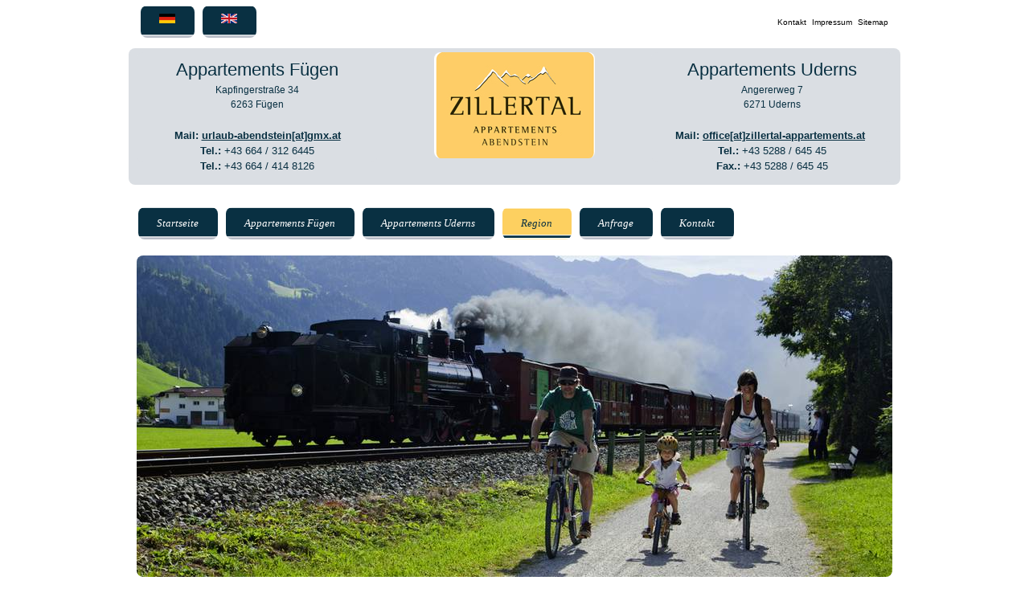

--- FILE ---
content_type: text/html; charset=utf-8
request_url: http://www.zillertal-appartements.at/cms/region/?L=996
body_size: 6699
content:
<?xml version="1.0" encoding="utf-8"?>
<!DOCTYPE html
     PUBLIC "-//W3C//DTD XHTML 1.0 Transitional//EN"
     "http://www.w3.org/TR/xhtml1/DTD/xhtml1-transitional.dtd">
<html xml:lang="de" lang="de" xmlns="http://www.w3.org/1999/xhtml">
<head>

<meta http-equiv="Content-Type" content="text/html; charset=utf-8" />
<!-- 
	This website is powered by TYPO3 - inspiring people to share!
	TYPO3 is a free open source Content Management Framework initially created by Kasper Skaarhoj and licensed under GNU/GPL.
	TYPO3 is copyright 1998-2013 of Kasper Skaarhoj. Extensions are copyright of their respective owners.
	Information and contribution at http://typo3.org/
-->

<base href="http://www.zillertal-appartements.at/cms/" />

<title>Region</title>
<meta name="generator" content="TYPO3 4.5 CMS" />

<link rel="stylesheet" type="text/css" href="typo3conf/ext/sexybookmarks/res/css/style.css?1398510204" media="all" />
<link rel="stylesheet" type="text/css" href="typo3temp/stylesheet_fad97d0aa7.css?1398497798" media="all" />



<script src="typo3conf/ext/sexybookmarks/res/jquery/js/jquery-1.8.2.min.js?1398510204" type="text/javascript"></script>
<script src="typo3conf/ext/sexybookmarks/res/jquery/js/sexybookmarks.js?1398510204" type="text/javascript"></script>
<script src="typo3conf/ext/sexybookmarks/res/jquery/js/jquery.easing-1.3.js?1398510204" type="text/javascript"></script>
<script src="http://web4.deskline.net/accoziller/de/qfind/script/ZIL/b8874557-3f8c-46e0-a830-13f0290e5190/zillappfuegen?pageType=4&amp;containerId=qfindformId1&amp;lkCS=zillapp" type="text/javascript"></script>
<script src="http://web4.deskline.net/accoziller/de/qfind/script/ZIL/fd74290f-9fe2-4021-80d4-6b7f75054a4d/zillapptuderns?pageType=4&amp;containerId=qfindformId2&amp;lkCS=zillapp" type="text/javascript"></script>
<script src="typo3temp/javascript_0b12553063.js?1398496945" type="text/javascript"></script>
<script type="text/javascript">
/*<![CDATA[*/
<!-- 
/*bfb3bed05ecfab40654498f274de6deb*/
jQuery(document).ready(function() {
	var sexyBaseHeight = jQuery('#sexybookmarks_c10.sexybookmarks').height();
	var sexyFullHeight = jQuery('#sexybookmarks_c10.sexybookmarks ul.socials').height();
	if (sexyFullHeight>sexyBaseHeight) {
		jQuery('#sexybookmarks_c10.sexybookmarks-expand').hover(
			function() {
				jQuery(this).stop().animate({
					height: sexyFullHeight+'px'
				}, {duration:500,queue:false});
			},
			function() {
				jQuery(this).stop().animate({
					height: sexyBaseHeight+'px'
				}, {duration:500,queue:false});
			}
		);
	}
});

// -->
/*]]>*/
</script>

<meta charset="utf-8" />
	<link rel="stylesheet" href="fileadmin/abendstein/css/reset.css" />
	<link rel="stylesheet" href="fileadmin/abendstein/css/text.css" />
	<link rel="stylesheet" href="fileadmin/abendstein/css/960.css" />
	<link rel="stylesheet" href="fileadmin/abendstein/css/style.css" />
	<meta name="title" content="Zillertal Appartements" />
	<meta name="author" content="NETgemacht" />
	<meta name="publisher" content="NETgemacht" />
	<meta name="copyright" content="Zillertal Appartements" />
	<meta name="description" content="Zillertal Appartements in Fügen und Uderns im Zillertal" />
	<meta name="abstract" content="Zillertal Appartements in Fügen und Uderns im Zillertal" />
	<meta http-equiv="content-language" content="de" />
	<meta http-equiv="content-type" content="text/html; charset=UTF-8" />
	<meta name="robots" content="index" />
	<meta name="revisit-after" content="30 days" />
	<meta name="revisit" content="after 30 days" />
	<meta name="DC.Language" content="de" />
	<meta name="keywords" lang="de" content="urlaub, zillertal, fügen, abendstein, appartements, skifahren, wandern, klettern, schwimmen, aktivurlaub, golfurlaub, tirol, österreich" />
	<script type="text/javascript">
  (function(i,s,o,g,r,a,m){i['GoogleAnalyticsObject']=r;i[r]=i[r]||function(){
  (i[r].q=i[r].q||[]).push(arguments)},i[r].l=1*new Date();a=s.createElement(o),
  m=s.getElementsByTagName(o)[0];a.async=1;a.src=g;m.parentNode.insertBefore(a,m)
  })(window,document,'script','//www.google-analytics.com/analytics.js','ga');

  ga('create', 'UA-50464987-1', 'zillertal-appartements.at');
  ga('send', 'pageview');

</script>
<script type="text/javascript" src="typo3temp/pmkshadowbox/base-de-DE-flv-html-iframe-img-qt-swf-wmp-sizzle/shadowbox.js"></script><link type="text/css" media="all" rel="stylesheet" href="typo3temp/pmkshadowbox/base-de-DE-flv-html-iframe-img-qt-swf-wmp-sizzle/shadowbox.css" /><script type="text/javascript">
		/* <![CDATA[ */			function shadowBoxInit() {
				Shadowbox.init({
					animate: 1,
					animateFade: 1,
					animSequence: 'sync',
					autoplayMovies: 1,
					continuous: 0,
					counterLimit: 10,
					counterType: 'default',
					displayCounter: 1,
					displayNav: 1,
					enableKeys: 1,
					fadeDuration: 0.35,
					flashParams: {bgcolor:"#000000",allowfullscreen:"true"},
					flashVars: {},
					flashVersion: '9.0.0',
					handleOversize: 'resize',
					handleUnsupported: 'link',
					initialHeight: 160,
					initialWidth: 320,
					modal: 0,
					onChange: function() {},
					onClose: function() {},
					onFinish: function() {},
					onOpen: function() {},
					overlayColor: '#000000',
					overlayOpacity: 0.5,
					resizeDuration: 0.35,
					showOverlay: 1,
					showMovieControls: 1,
					skipSetup: 0,
					slideshowDelay: 0,
					viewportPadding: 20,
					preserveAspectWhileResizing: 0
				});
			}Shadowbox.path = 'typo3temp/pmkshadowbox/base-de-DE-flv-html-iframe-img-qt-swf-wmp-sizzle/';shadowBoxInit();;/* ]]> */
		</script>
<script src="typo3conf/ext/jf_headerslide/res1/js/mootools-1.3.2.js" type="text/javascript"></script>
<script src="typo3conf/ext/jf_headerslide/res1/js/slideshow-1.3.2.js" type="text/javascript"></script>

<link rel="stylesheet" href="typo3conf/ext/jf_headerslide/res1/css/slideshow.css" type="text/css" />


<style type="text/css">

#jf_headerslide_slideshow_1 .slideshow-images {width: 940px; height: 400px;}
</style>


<script type="text/javascript">
//<![CDATA[
window.addEvent('domready', function() {
	var data = {'d73db79ae5.jpg': {caption:'', href:''}, 'cd301b98c8.jpg': {caption:'', href:''}, '2bd2278693.jpg': {caption:'', href:''}, 'a600bedb1d.jpg': {caption:'', href:''}, '6df9e24bd8.jpg': {caption:'', href:''}, '8f0ba745f0.jpg': {caption:'', href:''}, '648c9141ed.jpg': {caption:'', href:''}};
	myShow_jf_headerslide_slideshow_1 = new Slideshow('jf_headerslide_slideshow_1', data, {
		hu: 'typo3temp/pics/',
		captions: false,
		controller: false,
		
		loader: false,
		resize: false,
		center: false,
		type: 'fade',
		duration: 2000,
		delay: 6000,
		pan: 20,
		zoom: 10,
		color: ['#cc0000','#ff00ff'],
		transition: 'back:in:out',
		random: false,
		paused: false,
		width: '940',
		height: '400',
		thumbnails: false,
		fast: false
	});
});
//]]>
</script>
</head>
<body>

<div class="container_12">

<div class="grid_12">
    <div id="languagemenu"><ul class="dropdown"><li class="menu"><a href="region/?L=0" onfocus="blurLink(this);"  ><img src="typo3/gfx/flags/de.gif" alt="Deutsch" /></a></li><li class="menu"><a href="the-ziller-valley/?L=1" onfocus="blurLink(this);"  ><img src="typo3/gfx/flags/gb.gif" alt="English" /></a></li></ul></div>


<div id="topmenu"><ul class="topnavigation"><li class="topnavi"><a href="topnavi/sitemap/?L=790" onfocus="blurLink(this);"  >Sitemap</a></li><li class="topnavi"><a href="topnavi/impressum/?L=790" onfocus="blurLink(this);"  >Impressum</a></li><li class="topnavi"><a href="kontakt/?L=790" onfocus="blurLink(this);"  >Kontakt</a></li></ul></div>
</div>
</div>


<div class="container_12">
<div id="topwrap">
<div class="grid_4">
<div id="adresse_fuegen">
	<!--  CONTENT ELEMENT, uid:51/text [begin] -->
		<div id="c51" class="csc-default" >
		<!--  Text: [begin] -->
			<h3>Appartements Fügen<br /><span style="font-weight: normal; "><span style="font-size: 12px; ">Kapfingerstraße 34<br /></span><span style="font-size: 12px; ">6263 Fügen</span></span></h3>
<p class="bodytext"><b>Mail: <a href="javascript:linkTo_UnCryptMailto('nbjmup+vsmbvc.bcfoetufjoAhny/bu');" >urlaub-abendstein[at]gmx.at</a> </b><br /><b>Tel.:</b> +43 664 /&nbsp;312 6445<br /><b>Tel.:</b> +43 664 / 414 8126</p>
		<!--  Text: [end] -->
			</div>
	<!--  CONTENT ELEMENT, uid:51/text [end] -->
		</div>
  </div>

  <div class="grid_4">
<div id="logo">
	<!--  CONTENT ELEMENT, uid:3/image [begin] -->
		<div id="c3" class="csc-default" >
		<!--  Image block: [begin] -->
			<div class="csc-textpic csc-textpic-center csc-textpic-above"><div class="csc-textpic-imagewrap csc-textpic-single-image" style="width:200px;"><a href="/?L=790" ><img src="uploads/pics/logo.jpg" width="200" height="132" border="0" alt="" /></a></div></div><div class="csc-textpic-clear"><!-- --></div>
		<!--  Image block: [end] -->
			</div>
	<!--  CONTENT ELEMENT, uid:3/image [end] -->
		</div>
   </div> 
    
    <div class="grid_4">
<div id="adresse_uderns">
	<!--  CONTENT ELEMENT, uid:52/text [begin] -->
		<div id="c52" class="csc-default" >
		<!--  Text: [begin] -->
			<h3>Appartements Uderns<br /><span style="font-weight: normal;"><span style="font-size: 12px;">Angererweg 7<br /></span><span style="font-size: 12px;">6271 Uderns</span></span></h3>
<p class="bodytext"><b>Mail: </b><a href="mailto:office@zillertal-appartements.at">o</a><a href="javascript:linkTo_UnCryptMailto('nbjmup+ggjdfAajmmfsubm.bqqbsufnfout/bu');" >ffice[at]zillertal-appartements.at</a>&nbsp;<br /><b>Tel.:&nbsp;</b>+43 5288 / 645 45<br /><b>Fax.:</b> +43 5288 / 645 45</p>
		<!--  Text: [end] -->
			</div>
	<!--  CONTENT ELEMENT, uid:52/text [end] -->
		</div>
  </div>
  
</div>
  </div>






<div class="container_12">

<div class="grid_12">
<div id="navigation"><ul class="dropdown"><li class="menu"><a href="startseite/?L=790" onfocus="blurLink(this);"  >Startseite</a></li><li class="menu"><a href="appartements-fuegen/?L=790" onfocus="blurLink(this);"  >Appartements Fügen</a><ul class="subnavi"><li class="subnavi"><a href="appartements-fuegen/appartement-1/?L=790" onfocus="blurLink(this);"  >Appartement 1</a></li><li class="subnavi"><a href="appartements-fuegen/appartement-2/?L=790" onfocus="blurLink(this);"  >Appartement 2</a></li><li class="subnavi"><a href="appartements-fuegen/studio-1/?L=790" onfocus="blurLink(this);"  >Studio</a></li><li class="subnavi"><a href="appartements-fuegen/studio-2/?L=790" onfocus="blurLink(this);"  >Studio 2</a></li><li class="subnavi"><a href="appartements-fuegen/wellness/?L=790" onfocus="blurLink(this);"  >Wellness</a></li></ul></li><li class="menu"><a href="appartements-uderns/?L=790" onfocus="blurLink(this);"  >Appartements Uderns</a><ul class="subnavi"><li class="subnavi"><a href="appartements-uderns/appartement-1/?L=790" onfocus="blurLink(this);"  >Appartement 1</a></li><li class="subnavi"><a href="appartements-uderns/appartement-2/?L=790" onfocus="blurLink(this);"  >Appartement 2</a></li></ul></li><li class="menu"><a href="region/?L=790" onfocus="blurLink(this);"  class="active">Region</a><ul class="subnavi"><li class="subnavi"><a href="region/sommer/?L=790" onfocus="blurLink(this);"  >Sommer</a></li><li class="subnavi"><a href="region/winter/?L=790" onfocus="blurLink(this);"  >Winter</a></li></ul></li><li class="menu"><a href="anfragepreise/?L=790" onfocus="blurLink(this);"  >Anfrage</a></li><li class="menu"><a href="kontakt/?L=790" onfocus="blurLink(this);"  >Kontakt</a></li></ul></div>

</div>
</div>


<div class="container_12">

<div class="grid_12">


<div id="header">
	<!--  CONTENT ELEMENT, uid:1/list [begin] -->
		<div id="c1" class="csc-default" >
		<!--  Plugin inserted: [begin] -->
			
<div id="jf_headerslide_slideshow_1" class="slideshow" style="width:940px; height:400px;">
<script type="text/javascript">
//<![CDATA[

document.writeln('<img src="clear.gif" width="940" height="400" alt="" />');

//]]>
</script>
<noscript>
<p>

<img src="typo3temp/pics/d73db79ae5.jpg" width="940" height="400" alt="" />

</p>
</noscript>
</div>
		<!--  Plugin inserted: [end] -->
			</div>
	<!--  CONTENT ELEMENT, uid:1/list [end] -->
		</div>

</div>
</div>
<div class="container_12">

<div class="grid_9">
<div id="maincontent"><!--TYPO3SEARCH_begin-->
	<!--  CONTENT ELEMENT, uid:14/textpic [begin] -->
		<div id="c14" class="csc-default" >
		<!--  Header: [begin] -->
			<div class="csc-header csc-header-n1"><h1 class="csc-firstHeader">Region</h1></div>
		<!--  Header: [end] -->
			
		<!--  Image block: [begin] -->
			<div class="csc-textpic-text">
		<!--  Text: [begin] -->
			<p class="bodytext"> Das Zillertal ist für seine Vielseitigkeit bekannt. Weit über die Landesgrenzen hinaus kennt nennt man es als&nbsp;<b>„Das aktivste Tal der Welt</b>“. Sportaktivitäten im Sommer wie im Winter stehen bei uns an der Tagesordnung. <br /><br /> Zu Recht gilt das Zillertal aber auch als <b>Region der Musik</b>, in keinem anderen Tal - so heißt es - leben&nbsp;und&nbsp;musizieren so viele Volksmusikanten. Authentischer Brauchtum und gelebte Tradition sind bis heute in den Herzen der Zillertaler verwurzelt. <br /><br /> Von der Almhütte am Berg bis hin zum Gourmet-Tempel im Tal hat die <b>Kulinarik</b> im Zillertal eine besondere Kultur. Die Zillertaler Kost spielt mit ihren urtypischen Rezepten meistens die Hauptrolle. <br /><br /> Sie sehen wie vielseitig die Region Zillertal sein kann. </p>
<p class="bodytext"><b>Wir garantieren Ihnen, dass bei uns nie Langeweile aufkommt.</b></p>
<p class="bodytext">&nbsp;</p><table summary="" class="contenttable"><tbody><tr><td><p class="bodytext"><a href="region/sommer/?L=790" title="Opens internal link in current window" class="internal-link" >Sommer</a></p></td><td><p class="bodytext"><a href="region/winter/?L=790" title="Opens internal link in current window" class="internal-link" >Winter</a>&nbsp;</p></td></tr></tbody></table>
		<!--  Text: [end] -->
			</div>
		<!--  Image block: [end] -->
			</div>
	<!--  CONTENT ELEMENT, uid:14/textpic [end] -->
		
	<!--  CONTENT ELEMENT, uid:61/textpic [begin] -->
		<div id="c61" class="csc-default" >
		<!--  Header: [begin] -->
			<div class="csc-header csc-header-n2"><h1>Zillertaler Activcard</h1></div>
		<!--  Header: [end] -->
			
		<!--  Image block: [begin] -->
			<div class="csc-textpic csc-textpic-intext-left csc-textpic-equalheight"><div class="csc-textpic-imagewrap csc-textpic-single-image"><a href="uploads/pics/aktivcard.jpg" rel="shadowbox[sb61]"><img src="typo3temp/pics/cb1e1e950b.jpg" width="150" height="150" border="0" alt="" /></a></div><div class="csc-textpic-text">
		<!--  Text: [begin] -->
			<p class="bodytext">Zwischen <b>30. 5. 2015</b>&nbsp;und <b>13. 10. 2015</b> ist die Zillertaler Activcard der ideale&nbsp;Reisepartner, für alle die das Zillertal von vorne bis hinten genießen möchten, profitieren von den vielen <b>Vorteilen</b> und <b>Ermäßigungen</b>.</p>
<p class="bodytext">&nbsp;<b>Nähere Infos unter:</b></p><table summary="" class="contenttable"><tbody><tr><td><p class="bodytext"><a href="http://www.zillertal.at/de/sommer/bergsommer/zillertal-activcard/" title="Opens external link in new window" target="_blank" class="external-link-new-window" >Activcard</a></p></td></tr></tbody></table><p class="bodytext">&nbsp;</p>
<p class="bodytext">&nbsp;</p>
<p class="bodytext">&nbsp;</p>
		<!--  Text: [end] -->
			</div></div><div class="csc-textpic-clear"><!-- --></div>
		<!--  Image block: [end] -->
			</div>
	<!--  CONTENT ELEMENT, uid:61/textpic [end] -->
		<!--TYPO3SEARCH_end--></div>
</div>

<div class="grid_3">

<div id="lastminute">
	<!--  CONTENT ELEMENT, uid:123/text [begin] -->
		<div id="c123" class="csc-default" >
		<!--  Header: [begin] -->
			<div class="csc-header csc-header-n1"><h2 class="csc-firstHeader">Last Minute / Special</h2></div>
		<!--  Header: [end] -->
			
		<!--  Text: [begin] -->
			<h3 class="align-justify csc-frame-frame2">&nbsp;</h3>
<p class="align-justify csc-frame-frame2">&nbsp;</p>
<p class="bodytext">&nbsp;</p>
<p class="bodytext"><b></b></p>
<p class="bodytext"><b></b></p>
<p class="bodytext"><b></b></p>
<p class="bodytext"><b></b></p>
<p class="bodytext"><b></b></p>
<p class="bodytext">&nbsp;</p>
<p class="bodytext"><b></b></p>
<p class="bodytext"><b></b></p>
<p class="bodytext"><a href="anfragepreise/?L=790" title="Opens internal link in current window" class="internal-link" >&gt;&gt; jetzt&nbsp;anfragen</a></p>
		<!--  Text: [end] -->
			</div>
	<!--  CONTENT ELEMENT, uid:123/text [end] -->
		</div>
<div class="anfrage">
	<!--  CONTENT ELEMENT, uid:43/html [begin] -->
		<div id="c43" class="csc-default" >
		<!--  Raw HTML content: [begin] -->
			<!DOCTYPE html>
<html>
<head>
	<title>HTML Button Generator</title>
	<style>
		button {
			color: #ffffff;
			background-color: #fdd060;
			font-size: 19px;
			border: 1px solid #ffffff;
			padding: 15px;
			cursor: pointer
		}
		button:hover {
			color: #093042;
			background-color: #fdd060;
		}
	</style>
</head>
<body>
	<a href="                https://direct.bookingandmore.com/accommodation/3b96f1a8-09d3-416d-b13b-901f2e780988?lang=de&serviceIds=76b99a20-7e5b-4934-b82d-f9540b328b5d,96c3a07c-4d54-4f26-a6df-d7b730369fbb,6c109a08-deed-4ba1-a494-413479314ed6,af68fc57-7a7a-4305-ac23-ce6b15ec0f44
"><button type="button" name="myButton"><h3>Appartement Fügen</h3>Jetzt buchen</button></a>
</body>
</html>

<br></br>

<!DOCTYPE html>
<html>
<head>
	<title>HTML Button Generator</title>
	<style>
		button {
			color: #ffffff;
			background-color: #fdd060;
			font-size: 19px;
			border: 1px solid #ffffff;
			padding: 15px 50px;
			cursor: pointer
		}
		button:hover {
			color: #093042;
			background-color: #fdd060;
		}
	</style>
</head>
<body>
	<a href="https://direct.bookingandmore.com/accommodation/376a17eb-9b21-499a-8dae-9f1e5ac84a1c?lang=de
"><button type="button" name="myButton"><h3>Appartement Uderns</h3>Jetzt buchen</button></a>
</body>
</html>

        





		<!--  Raw HTML content: [end] -->
			</div>
	<!--  CONTENT ELEMENT, uid:43/html [end] -->
		</div>
  <div class="anfrage"></div>



</div>
</div>
<div class="container_12">

<div id="footer">


<div class="grid_3">
 <div id="quicklinks">
	<!--  CONTENT ELEMENT, uid:7/text [begin] -->
		<div id="c7" class="csc-default" >
		<!--  Text: [begin] -->
			<ul><li>Quicklinks</li></ul><p class="bodytext"><a href="/?L=790" title="Opens internal link in current window" class="internal-link" >Startseite</a><br /><a href="anfragepreise/?L=790" title="Opens internal link in current window" class="internal-link" >Preise<br /></a><a href="anfragepreise/?L=790" title="Opens internal link in current window" class="internal-link" >Buchung</a><br /><a href="kontakt/?L=790" title="Opens internal link in current window" class="internal-link" >Anfahrt</a><br /><a href="impressum/?L=790" title="Opens internal link in current window" class="internal-link" >Impressum</a></p>
		<!--  Text: [end] -->
			</div>
	<!--  CONTENT ELEMENT, uid:7/text [end] -->
		
	<!--  CONTENT ELEMENT, uid:63/html [begin] -->
		<div id="c63" class="csc-default" >
		<!--  Raw HTML content: [begin] -->
			<a href="http://www.ferienhausmiete.de/ferienhaus_details.php?obj_nr=45610">Zillertal Appartements in Fügen</a> und <br></br><a href="http://www.ferienhausmiete.de/ferienhaus_suche1000.php?subregion=427&city=Fuegen">Ferienhäuser in Fuegen</a> von Privat bei <a href="http://www.ferienhausmiete.de">Ferienhausmiete.de</a>
		<!--  Raw HTML content: [end] -->
			</div>
	<!--  CONTENT ELEMENT, uid:63/html [end] -->
		</div>


</div>
<div class="grid_3">
 <div id="appartements">
	<!--  CONTENT ELEMENT, uid:8/text [begin] -->
		<div id="c8" class="csc-default" >
		<!--  Text: [begin] -->
			<ul><li>Kontakt</li></ul><p class="bodytext">Haus Fügen<br />Kapfingerstraße&nbsp;34, 6263 Fügen<br />Tirol, Austria<br /><br /><b>Telefon:</b> +43 664 / 312 6445&nbsp;<br /><b style="font-size: 12px; ">Telefon:</b><span style="font-size: 12px; ">&nbsp;</span><span style="font-size: 11.9999990463257px; ">+43 664 / 414 8126<br /></span><b style="font-size: 12px; ">E-Mail: </b><span style="font-size: 12px; "><a href="javascript:linkTo_UnCryptMailto('nbjmup+vsmbvc.bcfoetufjoAhny/bu');" >urlaub-abendstein[at]gmx.at</a> <br /></span></p>
<p class="bodytext">&nbsp;</p>
<p class="bodytext">&nbsp;</p>
		<!--  Text: [end] -->
			</div>
	<!--  CONTENT ELEMENT, uid:8/text [end] -->
		</div>


</div><div class="grid_3">
 <div id="kontakt">
	<!--  CONTENT ELEMENT, uid:9/text [begin] -->
		<div id="c9" class="csc-default" >
		<!--  Text: [begin] -->
			<ul><li>Kontakt</li></ul><p class="bodytext">Haus Uderns<br />Angererweg 7, 6271 Uderns<br />Tirol, Austria<br /><br /><b>Telefon:</b> +43 (0) 5288 / 6 45 45<br /><b>Fax:</b>&nbsp;+43 (0) 5288 / 6 45 45<br /><b>E-Mail:</b> <a href="javascript:linkTo_UnCryptMailto('nbjmup+pggjdfAajmmfsubm.bqqbsufnfout/bu');" >office[at]zillertal-appartements.at</a><br /><br /></p>
		<!--  Text: [end] -->
			</div>
	<!--  CONTENT ELEMENT, uid:9/text [end] -->
		</div>


</div><div class="grid_2">
 <div id="socialmedia">
	<!--  CONTENT ELEMENT, uid:44/text [begin] -->
		<div id="c44" class="csc-default" >
		<!--  Text: [begin] -->
			<ul><li>Folgen Sie uns</li></ul>
		<!--  Text: [end] -->
			</div>
	<!--  CONTENT ELEMENT, uid:44/text [end] -->
		
	<!--  CONTENT ELEMENT, uid:10/list [begin] -->
		<div id="c10" class="csc-default" >
		<!--  Plugin inserted: [begin] -->
			


	<!--

		BEGIN: Content of extension "sexybookmarks", plugin "tx_sexybookmarks_pi1"

	-->
	<div class="tx-sexybookmarks-pi1">
		<div id="sexybookmarks_c10" class="sexybookmarks"><ul class="socials"><li class="sexy-facebook"><a href="http://www.facebook.com/share.php?v=4&amp;src=bm&amp;u=http%3A%2F%2Fwww.zillertal-appartements.at%2Fcms%2Fregion%2F%3FL%3D790&amp;t=Region" class="external" title="Facebook">Share this on Facebook</a></li><li class="sexy-googleplus"><a href="https://plus.google.com/share?hl=en&amp;url=http%3A%2F%2Fwww.zillertal-appartements.at%2Fcms%2Fregion%2F%3FL%3D790&amp;title=Region" class="external" title="Google+">Share this on Google+</a></li><li class="sexy-twitter"><a href="http://twitter.com/share?url=http%3A%2F%2Fwww.zillertal-appartements.at%2Fcms%2Fregion%2F%3FL%3D790&amp;via=region" class="external" title="Twitter">Tweet This!</a></li></ul><div style="clear:both;"></div></div>
	</div>
	
	<!-- END: Content of extension "sexybookmarks", plugin "tx_sexybookmarks_pi1" -->

	
		<!--  Plugin inserted: [end] -->
			</div>
	<!--  CONTENT ELEMENT, uid:10/list [end] -->
		
	<!--  CONTENT ELEMENT, uid:127/html [begin] -->
		<div id="c127" class="csc-default" >
		<!--  Raw HTML content: [begin] -->
			Unsere Zillertal-Appartements <a 
href="http://www.ferienwohnungen-ferienhaeuser-weltweit.de/auswobj_d.aspx?Unterregion=Zillertal">mieten 
bei www.ferienwohnungen-ferienhaeuser-weltweit.de</a>.
<p></p>
Familienfreundliches Ferienhaus für Ihre Wander- oder Skiferien in 
Österreich aus Privatvermietung: <a 
href="http://www.holiday-home.com/ferienhaus-ferienwohnung/oesterreich.htm">www.holiday-home.com/ferienhaus-ferienwohnung/oesterreich.htm</a>
		<!--  Raw HTML content: [end] -->
			</div>
	<!--  CONTENT ELEMENT, uid:127/html [end] -->
		</div>


</div>
</div>
</div>




</body>
</html>

--- FILE ---
content_type: text/css
request_url: http://www.zillertal-appartements.at/cms/typo3conf/ext/sexybookmarks/res/css/style.css?1398510204
body_size: 2311
content:
div.sexybookmarks { margin: 20px 0 0 0; clear: both !important; }
div.sexybookmarks-expand { height: 32px; overflow: hidden; }

div.sexybookmarks-bg-sexy { padding: 28px 0 0 10px !important; background: transparent url('../images/share-sexy.png') no-repeat !important; }
div.sexybookmarks-bg-caring { padding: 26px 0 0 10px !important; background: transparent url('../images/share-caring-hearts.png') no-repeat !important; }
div.sexybookmarks-bg-caring-old { padding: 26px 0 0 10px !important; background: transparent url('../images/share-caring.png') no-repeat !important; }
div.sexybookmarks-bg-love { padding: 26px 0 0 10px !important; background: transparent url('../images/share-love-hearts.png') no-repeat !important; }
div.sexybookmarks-bg-wealth { margin-left: 15px !important; padding: 35px 0 0 20px !important; background: transparent url('../images/share-wealth.png') no-repeat !important; }
div.sexybookmarks-bg-enjoy { padding: 26px 0 0 10px !important; background: transparent url('../images/share-enjoy.png') no-repeat !important; }
div.sexybookmarks-bg-german { padding: 35px 0 0 20px !important; background: transparent url('../images/share-german.png') no-repeat !important; }
div.sexybookmarks-bg-knowledge { padding: 35px 0 0 10px !important; background: transparent url('../images/share-knowledge.png') no-repeat !important; }

div.sexybookmarks ul.socials {
	width: 100% !important;
	margin: 0 !important;
	padding: 0 !important;
	float: left !important;
	background: transparent none !important;
	border: 0 none !important;
	outline: 0 none !important;
}
div.sexybookmarks ul.socials li {
	background-image: url('../images/sexy-sprite.png') !important;
	background-repeat: no-repeat !important;
	display: inline !important;
	float: left !important;
	list-style-type: none !important;
	padding: 0 !important;
	height: 29px !important;
	width: 60px !important;
	cursor: pointer !important;
	margin: 3px 0 0 !important;
	background-color: transparent !important;
	border: 0 none !important;
	outline: 0 none !important;
	clear: none !important;
}
div.sexybookmarks ul.socials li:before,
div.sexybookmarks ul.socials li:after,
div.sexybookmarks ul.socials li a:before,
div.sexybookmarks ul.socials li a:after { 
	content:'' !important;
}
div.sexybookmarks ul.socials a,
div.sexybookmarks ul.socials a:hover {
	display: block !important;
	width: 60px !important;
	height: 29px !important;
	text-indent: -9999px !important;
	background-color: transparent !important;
	text-decoration: none !important;
	border: 0 none !important;
	margin: 0 !important;
	padding: 0 !important;
	outline: 0 none !important;
}
div.sexybookmarks div.shr-getshr {
	line-height: 15px !important;
	padding-top: 2px !important;
	padding-left: 8px !important;
	float: left !important;
}
div.sexybookmarks div.shr-getshr a {
	width: auto !important;
	font-size: 10px !important;
	text-indent: 0px !important;
	text-decoration: none !important;
}
div.sexybookmarks ul.socials a:hover,
div.sexybookmarks ul.socials li:hover {
	background-color: transparent !important;
	border: 0 none !important;
	outline: 0 none !important;
}

li.sexy-newsvine { background-position:left bottom !important; }
li.sexy-newsvine:hover { background-position:left top !important; }
li.sexy-linkedin { background-position:-70px bottom !important; }
li.sexy-linkedin:hover { background-position:-70px top !important; }
li.sexy-google { background-position: -140px bottom !important; }
li.sexy-google:hover { background-position: -140px top !important; }
li.sexy-googlereader { background-position:-210px bottom !important; }
li.sexy-googlereader:hover { background-position:-210px top !important; }
li.sexy-scriptstyle { background-position:-280px bottom !important; }
li.sexy-scriptstyle:hover { background-position:-280px top !important; }
li.sexy-mail { background-position:-350px bottom !important; }
li.sexy-mail:hover { background-position:-350px top !important; }
li.sexy-comfeed { background-position:-420px bottom !important; }
li.sexy-comfeed:hover { background-position:-420px top !important; }
li.sexy-twitter { background-position:-490px bottom !important; }
li.sexy-twitter:hover { background-position:-490px top !important; }
li.sexy-technorati { background-position:-560px bottom !important; }
li.sexy-technorati:hover { background-position:-560px top !important; }
li.sexy-stumbleupon { background-position:-630px bottom !important; }
li.sexy-stumbleupon:hover { background-position:-630px top !important; }
li.sexy-reddit { background-position:-700px bottom !important; }
li.sexy-reddit:hover { background-position:-700px top !important; }
li.sexy-myspace { background-position:-770px bottom !important; }
li.sexy-myspace:hover { background-position:-770px top !important; }
li.sexy-mixx { background-position:-840px bottom !important; }
li.sexy-mixx:hover { background-position:-840px top !important; }
li.sexy-diigo { background-position:-910px bottom !important; }
li.sexy-diigo:hover { background-position:-910px top !important; }
li.sexy-digg { background-position:-980px bottom !important; }
li.sexy-digg:hover { background-position:-980px top !important; }
li.sexy-designfloat { background-position:-1050px bottom !important; }
li.sexy-designfloat:hover { background-position:-1050px top !important; }
li.sexy-yahoobuzz { background-position:-1120px bottom !important; }
li.sexy-yahoobuzz:hover { background-position:-1120px top !important; }
li.sexy-delicious { background-position:-1190px bottom !important; }
li.sexy-delicious:hover { background-position:-1190px top !important; }
li.sexy-blinklist { background-position:-1260px bottom !important; }
li.sexy-blinklist:hover { background-position:-1260px top !important; }
li.sexy-facebook { background-position:-1330px bottom !important; }
li.sexy-facebook:hover { background-position:-1330px top !important; }
li.sexy-misterwong { background-position:-1400px bottom !important; }
li.sexy-misterwong:hover { background-position:-1400px top !important; }
li.sexy-izeby { background-position:-1470px bottom !important; }
li.sexy-izeby:hover { background-position:-1470px top !important; }
li.sexy-twittley { background-position:-1540px bottom !important; }
li.sexy-twittley:hover { background-position:-1540px top !important; }
li.sexy-tipd { background-position:-1610px bottom !important; }
li.sexy-tipd:hover { background-position:-1610px top !important; }
li.sexy-pfbuzz { background-position:-1680px bottom !important; }
li.sexy-pfbuzz:hover { background-position:-1680px top !important; }
li.sexy-friendfeed { background-position:-1750px bottom !important; }
li.sexy-friendfeed:hover { background-position:-1750px top !important; }
li.sexy-blogmarks { background-position:-1820px bottom !important; }
li.sexy-blogmarks:hover { background-position:-1820px top !important; }
li.sexy-fwisp { background-position:-1890px bottom !important; }
li.sexy-fwisp:hover { background-position:-1890px top !important; }
li.sexy-yahoomail { background-position: -1960px bottom !important; }
li.sexy-yahoomail:hover { background-position: -1960px top !important; }
li.sexy-bobrdobr { background-position:-2030px bottom !important; }
li.sexy-bobrdobr:hover { background-position:-2030px top !important; }
li.sexy-memoryru { background-position:-2100px bottom !important; }
li.sexy-memoryru:hover { background-position:-2100px top !important; }
li.sexy-100zakladok { background-position:-2170px bottom !important; }
li.sexy-100zakladok:hover { background-position:-2170px top !important; }
li.sexy-yandex { background-position:-2240px bottom !important; }
li.sexy-yandex:hover { background-position:-2240px top !important; }
li.sexy-moemesto { background-position:-2310px bottom !important; }
li.sexy-moemesto:hover { background-position:-2310px top !important; }
li.sexy-marrows { background-position:-2380px bottom !important; }
li.sexy-marrows:hover { background-position:-2380px top !important; }
li.sexy-identica { background-position:-2450px bottom !important; }
li.sexy-identica:hover { background-position:-2450px top !important; }
li.sexy-hackernews { background-position:-2520px bottom !important; }
li.sexy-hackernews:hover { background-position:-2520px top !important; }
li.sexy-ning { background-position:-2590px bottom !important; }
li.sexy-ning:hover { background-position:-2590px top !important; }
li.sexy-designbump { background-position:-2660px bottom !important; }
li.sexy-designbump:hover { background-position:-2660px top !important; }
li.sexy-printfriendly { background-position:-2730px bottom !important; }
li.sexy-printfriendly:hover { background-position:-2730px top !important; }
li.sexy-fleck{ background-position:-2800px bottom !important; }
li.sexy-fleck:hover{ background-position:-2800px top !important; }
li.sexy-netvibes{ background-position:-2870px bottom !important; }
li.sexy-netvibes:hover{ background-position:-2870px top !important; }
li.sexy-netvouz{ background-position:-2940px bottom !important; }
li.sexy-netvouz:hover{ background-position:-2940px top !important; }
li.sexy-nujij{ background-position:-3010px bottom !important; }
li.sexy-nujij:hover{ background-position:-3010px top !important; }
li.sexy-globalgrind{ background-position:-3080px bottom !important; }
li.sexy-globalgrind:hover{ background-position:-3080px top !important; }
li.sexy-wikio{ background-position:-3150px bottom !important; }
li.sexy-wikio:hover{ background-position:-3150px top !important; }
li.sexy-xerpi{ background-position:-3220px bottom !important; }
li.sexy-xerpi:hover{ background-position:-3220px top !important; }
li.sexy-sphinn{ background-position:-3290px bottom !important; }
li.sexy-sphinn:hover{ background-position:-3290px top !important; }
li.sexy-hotmail { background-position: -3360px bottom !important; }
li.sexy-hotmail:hover { background-position: -3360px top !important; }
li.sexy-posterous{ background-position:-3430px bottom !important; }
li.sexy-posterous:hover{ background-position:-3430px top !important; }
li.sexy-techmeme{ background-position:-3500px bottom !important; }
li.sexy-techmeme:hover{ background-position:-3500px top !important; }
li.sexy-ekudos{ background-position:-3570px bottom !important; }
li.sexy-ekudos:hover{ background-position:-3570px top !important; }
li.sexy-pingfm{ background-position:-3640px bottom !important; }
li.sexy-pingfm:hover{ background-position:-3640px top !important; }
li.sexy-tomuse{ background-position:-3710px bottom !important; }
li.sexy-tomuse:hover { background-position:-3710px top !important; }
li.sexy-webblend{ background-position:-3780px bottom !important; }
li.sexy-webblend:hover { background-position:-3780px top !important; }
li.sexy-wykop{ background-position:-3850px bottom !important; }
li.sexy-wykop:hover { background-position:-3850px top !important; }
li.sexy-blogengage{ background-position:-3920px bottom !important; }
li.sexy-blogengage:hover { background-position:-3920px top !important; }
li.sexy-hyves { background-position:-3990px bottom !important; }
li.sexy-hyves:hover { background-position:-3990px top !important; }
li.sexy-pusha { background-position:-4060px bottom !important; }
li.sexy-pusha:hover { background-position:-4060px top !important; }
li.sexy-hatena { background-position:-4130px bottom !important; }
li.sexy-hatena:hover { background-position:-4130px top !important; }
li.sexy-mylinkvault { background-position:-4200px bottom !important; }
li.sexy-mylinkvault:hover { background-position:-4200px top !important; }
li.sexy-slashdot { background-position:-4270px bottom !important; }
li.sexy-slashdot:hover { background-position:-4270px top !important; }
li.sexy-squidoo { background-position:-4340px bottom !important; }
li.sexy-squidoo:hover { background-position:-4340px top !important; }
li.sexy-propeller { background-position:-4410px bottom !important; }
li.sexy-propeller:hover { background-position:-4410px top !important; }
li.sexy-faqpal { background-position:-4480px bottom !important; }
li.sexy-faqpal:hover { background-position:-4480px top !important; }
li.sexy-evernote { background-position:-4550px bottom !important; }
li.sexy-evernote:hover { background-position:-4550px top !important; }
li.sexy-meneame { background-position:-4620px bottom !important; }
li.sexy-meneame:hover { background-position:-4620px top !important; }
li.sexy-bitacoras { background-position:-4690px bottom !important; }
li.sexy-bitacoras:hover { background-position:-4690px top !important; }
li.sexy-jumptags { background-position:-4760px bottom !important; }
li.sexy-jumptags:hover { background-position:-4760px top !important; }
li.sexy-bebo { background-position:-4830px bottom !important; }
li.sexy-bebo:hover { background-position:-4830px top !important; }
li.sexy-n4g { background-position:-4900px bottom !important; }
li.sexy-n4g:hover { background-position:-4900px top !important; }
li.sexy-strands { background-position:-4970px bottom !important; }
li.sexy-strands:hover { background-position:-4970px top !important; }
li.sexy-orkut { background-position:-5040px bottom !important; }
li.sexy-orkut:hover { background-position:-5040px top !important; }
li.sexy-tumblr { background-position:-5110px bottom !important; }
li.sexy-tumblr:hover { background-position:-5110px top !important; }
li.sexy-stumpedia { background-position:-5180px bottom !important; }
li.sexy-stumpedia:hover { background-position:-5180px top !important; }
li.sexy-current { background-position:-5250px bottom !important; }
li.sexy-current:hover { background-position:-5250px top !important; }
li.sexy-blogger { background-position:-5320px bottom !important; }
li.sexy-blogger:hover { background-position:-5320px top !important; }
li.sexy-plurk { background-position:-5390px bottom !important; }
li.sexy-plurk:hover { background-position:-5390px top !important; }
li.sexy-virb { background-position: -5460px bottom !important; }
li.sexy-virb:hover { background-position:-5460px top !important; }
li.sexy-dzone { background-position: -5530px bottom !important; }
li.sexy-dzone:hover { background-position: -5530px top !important; }
li.sexy-kaevur { background-position: -5600px bottom !important; }
li.sexy-kaevur:hover { background-position: -5600px top !important; }
li.sexy-box { background-position: -5670px bottom !important; }
li.sexy-box:hover { background-position: -5670px top !important; }
li.sexy-oknotizie { background-position: -5740px bottom !important; }
li.sexy-oknotizie:hover { background-position: -5740px top !important; }
li.sexy-bonzobox { background-position: -5810px bottom !important; }
li.sexy-bonzobox:hover { background-position: -5810px top !important; }
li.sexy-plaxo { background-position: -5880px bottom !important; }
li.sexy-plaxo:hover { background-position: -5880px top !important; }
li.sexy-springpad { background-position: -5950px bottom !important; }
li.sexy-springpad:hover { background-position: -5950px top !important; }
li.sexy-zabox { background-position: -6020px bottom !important; }
li.sexy-zabox:hover { background-position: -6020px top !important; }
li.sexy-viadeo { background-position: -6090px bottom !important; }
li.sexy-viadeo:hover { background-position: -6090px top !important; }
li.sexy-googlebuzz { background-position: -6160px bottom !important; }
li.sexy-googlebuzz:hover { background-position: -6160px top !important; }
li.sexy-gmail { background-position: -6230px bottom !important; }
li.sexy-gmail:hover { background-position: -6230px top !important; }
li.sexy-buzzster { background-position: -6300px bottom !important; }
li.sexy-buzzster:hover { background-position: -6300px top !important; }
li.sexy-pin { background-position:-6720px bottom !important; }
li.sexy-pin:hover { background-position:-6720px top !important; }

li.sexy-favorite { background-position:-6370px bottom !important; }
li.sexy-favorite:hover { background-position:-6370px top !important; }
li.sexy-xing { background-position:-6440px bottom !important; }
li.sexy-xing:hover { background-position:-6440px top !important; }
li.sexy-youtube { background-position:-6510px bottom !important; }
li.sexy-youtube:hover { background-position:-6510px top !important; }
li.sexy-googleplus { background-position:-6580px bottom !important; }
li.sexy-googleplus:hover { background-position:-6580px top !important; }
li.sexy-diaspora { background-position:-6650px bottom !important; }
li.sexy-diaspora:hover { background-position:-6650px top !important; }


--- FILE ---
content_type: text/css
request_url: http://www.zillertal-appartements.at/cms/fileadmin/abendstein/css/text.css
body_size: 841
content:
/*
  960 Grid System ~ Text CSS.
  Learn more ~ http://960.gs/

  Licensed under GPL and MIT.
*/

/* `Basic HTML
----------------------------------------------------------------------------------------------------*/

body {
  font: 13px/1.5 "Helvetica Neue", Arial, "Liberation Sans", FreeSans, sans-serif;
}

pre,
code {
  font-family: "DejaVu Sans Mono", Menlo, Consolas, monospace;
}

hr {
  border: 0 solid #ccc;
  border-top-width: 1px;
  clear: both;
  height: 0;
}

/* `Headings
----------------------------------------------------------------------------------------------------*/

h1 {
  color: #093042;

font-family: georgia serif;
font-weight: 100;
  font-style:italic;
  font-size:25px;

}

h2 {
  font-size: 23px;
}

h3 {
  font-size: 22px;
color: #093042;
font-weight: normal;
}

h4 {
  font-size: 19px;
}

h5 {
  font-size: 17px;
}

h6 {
  font-size: 15px;
}

#headertext h1 {
  color: #093042;

font-family: georgia serif;
font-weight: 100;
  font-style:italic;
  font-size:25px;

}

.box h2 {
color: #093042;
background-image: url(../img/bgboxheadline.jpg);
text-align: center;
margin-bottom: auto;
position: relative;
font-size: 30px;
height: 58px;
/* margin-top: -14px; */
-webkit-border-radius: 0px 0px 8px 8px;
-khtml-border-radius: 0px 0px 8px 8px;
-moz-border-radius: 0px 0px 8px 8px;
border-radius: 0px 0px 8px 8px;
padding-top: 13px;
font-family: georgia serif;
font-weight: 100;
  margin-top:-10px;


}
#lastminute h2 {
color: #093042;
background: #fdd060;
text-align: center;
/* margin-bottom: 10px; */
/* position: relative; */
font-size: 20px;
/* margin-top: -14px; */
-webkit-border-radius: 8px 8px 0px 0px;
-khtml-border-radius: 8px 8px 0px 0px;
-moz-border-radius: 8px 8px 0px 0px;
border-radius: 8px 8px 0px 0px;
padding-top: 6px;
font-family: georgia serif;
font-weight: 100;
width: 220px;
margin-left: -10px;
margin-top: -15px;
height: 35px;
font-style: italic;

}

.anfrage h2 {
color: #093042;
background: #fdd060;
text-align: center;
/* margin-bottom: 10px; */
/* position: relative; */
font-size: 20px;
/* margin-top: -14px; */
-webkit-border-radius: 8px 8px 0px 0px;
-khtml-border-radius: 8px 8px 0px 0px;
-moz-border-radius: 8px 8px 0px 0px;
border-radius: 8px 8px 0px 0px;
padding-top: 6px;
font-family: georgia serif;
font-weight: 100;
width: 220px;
margin-left: -10px;
margin-top: -15px;
height: 35px;
font-style: italic;

}


#lastminute h3 {
color: #093042;
font-weight:bold;
font-size:15px;

}

/* `Spacing
----------------------------------------------------------------------------------------------------*/

ol {
  list-style: decimal;
}

ul {
  list-style: disc;
}

li {
  margin-left: 31px;
}

p,
dl,
hr,
h1,
h2,
h3,
h4,
h5,
h6,
ol,
ul,
pre,
table,
address,
fieldset,
figure {
  margin-bottom: 20px;
}

--- FILE ---
content_type: text/css
request_url: http://www.zillertal-appartements.at/cms/fileadmin/abendstein/css/style.css
body_size: 2036
content:
body {

}







#topmenu {
text-align:right;
margin-right:29px;
  margin-bottom: 60px;
}

#topmenu li.topnavi {
display:block;
float:right;
margin-right: -24px;
}

#topmenu a {
color:#000;
text-decoration:none;
font-size:10px;
}

#topwrap {
text-align: center;
color: #093042;
border-radius: 8px;
background: none repeat scroll 0% 0% #DADEE3;
height: 165px;
padding-top: 5px;
  margin-bottom:20px;


}

#maincontent {
padding: 10px 20px 20px 20px;
  background: #fff4dc;
      -webkit-border-radius: 8px 8px 8px 8px;
-khtml-border-radius: 8px 8px 8px 8px;
-moz-border-radius: 8px 8px 8px 8px;
border-radius: 8px 8px 8px 8px;
}


/*Formatierung Hauptnavigation*/ /*Formatierung Hauptnavigation*/ /*Formatierung Hauptnavigation*/ /*Formatierung Hauptnavigation*/


#navigation {
width:960px;
  margin-top:-12px;
  margin-left: -29px;
}


ul.dropdown li {
display:block;
float:left;
}

ul.dropdown li a {
display: block;
float: left;
background-image: url(../img/buttonbg.png);
-webkit-border-radius: 8px;
-khtml-border-radius: 8px;
-moz-border-radius: 8px;
border-radius: 8px;
height: 30px;
padding-left: 23px;
padding-right: 24px;
padding-top: 10px;
color: #fff;
text-decoration: none;
font-style: italic;
font-family: georgia;
margin-right: -21px;
}


ul.dropdown li a.active {
display: block;
float: left;
background-image: url(../img/navi-active-down.png);
-webkit-border-radius: 8px;
-khtml-border-radius: 8px;
-moz-border-radius: 8px;
border-radius: 8px;
height: 30px;
padding-left: 23px;
padding-right: 24px;
padding-top: 10px;
color: #093042;
text-decoration: none;
font-style: italic;
font-family: georgia;
margin-right: -21px;
}

ul.dropdown li.subnavi a.active {
color:#FDD060 !important;
}

ul.dropdown li a:hover {
background-image: url(../img/navi-active-down.png);
color:#093042;
font-size:13px;
}


ul.subsubnavimainmenu {

}


ul.dropdown li.subnavi a
{
background: #093042;
font-family: arial;
font-weight: normal;
font-style: normal;
display: block;
width: 126px;
}

ul.dropdown li.subnavi a:hover {
color:#fdd060;
}


ul li:hover > a{background-image: url(../img/navi-active-down.png);color:#093042;}


/* Dropdown bei Hover */

ul li.menu:hover > ul.subnavi {  visibility: visible;  }






ul.subnavi{
border-top: 1px dotted #fff;
position: absolute;
width: 140px;
visibility: hidden;
margin-top: 47px;
padding-bottom: 14px;
margin-left: -18px;
z-index: 99;


}

li.subnavi{
text-decoration: none;
color: #FFF;
display: block;
width: 126px;
margin-left: -32px;
padding-left: 49px;
text-align: left;
  font-weight:bold;
  height:21px;
  height: 36px;
margin-top: -10px;
list-style-image: url(../img/header.jpg);
}








#logo

{text-align:center;}


#headertext {
padding: 10px 20px 20px;
background: none repeat scroll 0% 0% #FFF4DC;
border-radius: 8px;
margin-bottom: 20px;
width: 262px;
z-index: 98;
position: relative;
margin-top: -420px;
height: 370px;
    background:rgba(255,255,255,0.9);

}

#header {
margin-bottom: 20px;
margin-top: 20px;
}

#header img {
width:100%;
      -webkit-border-radius: 8px;
    -khtml-border-radius: 8px;
    -moz-border-radius: 8px;
    border-radius: 8px;
}

img {
width:100%;
      -webkit-border-radius: 8px;
    -khtml-border-radius: 8px;
    -moz-border-radius: 8px;
    border-radius: 8px;
}

.box img{
width:300px;
  -webkit-border-radius: 8px 8px 0px 0px;
-khtml-border-radius: 8px 8px 0px 0px;
-moz-border-radius: 8px 8px 0px 0px;
border-radius: 8px 8px 0px 0px;
}


#footer {
background: #dadee3;
-webkit-border-radius: 8px;
-khtml-border-radius: 8px;
-moz-border-radius: 8px;
border-radius: 8px;
margin-top: 20px;
height:250px;
background-image: url(../img/symbol-footer.png);
background-repeat: no-repeat;
width: 942px;
margin-left: 10px;

}

#quicklinks,#appartements,#kontakt,#socialmedia {

color: #093042;
text-decoration: none;
line-height: 20px;
font-size: 12px;
border-right: 1px solid #fff;
height: 208px; 
width: 195px;
margin-left: 90px;
}

#quicklinks {
margin-left: 151px;
  width:105px;
}

#appartements {
margin-left: 57px;
width: 202px;
}

#kontakt {
margin-left: 57px;
width: 224px;
}


#socialmedia {
margin-left: 38px;
width: 192px;
}

#quicklinks li {
color: #093042;
font-size: 15px;
font-family: georgia;
list-style-image: url(../img/pfeile.png);
margin-top: 30px;
margin-bottom: 30px;
font-style: italic;
margin-left:auto;
  line-height: 24px;
}
#appartements li {
color: #093042;
font-size: 15px;
font-family: georgia;
list-style-image: url(../img/pfeile.png);
margin-top: 30px;
margin-bottom: 30px;
font-style: italic;
margin-left:auto;
}
#kontakt li {
color: #093042;
font-size: 15px;
font-family: georgia;
list-style-image: url(../img/pfeile.png);
margin-top: 30px;
margin-bottom: 30px;
font-style: italic;
margin-left:auto;
}
#socialmedia li {
color: #093042;
font-size: 15px;
font-family: georgia;
list-style-image: url(../img/pfeile.png);
margin-top: 30px;
margin-bottom: 30px;
font-style: italic;
margin-left:33px;
}

#quicklinks a {
color:#093042;
text-decoration:none;
line-height:20px;
font-size:12px;
}
#appartements a {
color:#093042;
text-decoration:none;
line-height:20px;
font-size:12px;
  font-style:normal;
  font-family:arial;
}
#kontakt a {
color:#093042;
text-decoration:none;
line-height:20px;
font-size:12px;
}
#socialmedia a {
color:#093042;
text-decoration:none;
line-height:10px;
font-size:12px;
}

#lastminute {background:#dadee3;

-webkit-border-radius: 0px 0px 8px 8px;
-khtml-border-radius: 0px 0px 8px 8px;
-moz-border-radius: 0px 0px 8px 8px;
border-radius: 0px 0px 8px 8px;
}

#lastminute {
padding:10px;
margin-bottom:20px;
  margin-top:4px;
  width: 223px;
}


.anfrage {
padding:10px;
  margin-bottom:20px;
  width: 228px;
}
.anfrage {background:#dadee3;

-webkit-border-radius: 0px 0px 8px 8px;
-khtml-border-radius: 0px 0px 8px 8px;
-moz-border-radius: 0px 0px 8px 8px;
border-radius: 0px 0px 8px 8px;
}

#c4 img {
margin-left: -8px;
}

td{
width: 150px;
}

td a {
background: #093042;
color: #fff !important;
  text-decoration: none;
display: block;
width: 115px;
height: 28px;
text-align: center;
padding-top: 10px;
  -webkit-border-radius: 8px 8px 8px 8px;
-khtml-border-radius: 8px 8px 8px 8px;
-moz-border-radius: 8px 8px 8px 8px;
border-radius: 8px 8px 8px 8px;
}


#lastminute a {
display: block;
background: #f37053;
width: 108px;
text-align: center;
height: 30px;
padding-top: 9px;
color: #fff;
text-decoration: none;
margin-left: 80px;
    -webkit-border-radius: 8px 8px 8px 8px;
-khtml-border-radius: 8px 8px 8px 8px;
-moz-border-radius: 8px 8px 8px 8px;
border-radius: 8px 8px 8px 8px;
  border: 1px solid #fff;
} 

#c5 img {
margin-left:-8px;
}

table#ausstattung td{
width:217px;
}

#links {
float: left;
width: 300px;
  padding: 10px 20px 20px 20px;
  background: #fff4dc;
      -webkit-border-radius: 8px 8px 8px 8px;
-khtml-border-radius: 8px 8px 8px 8px;
-moz-border-radius: 8px 8px 8px 8px;
border-radius: 8px 8px 8px 8px;
  margin-right:20px;
}

#rechts {
padding: 10px 20px 20px 20px;
  background: #fff4dc;
      -webkit-border-radius: 8px 8px 8px 8px;
-khtml-border-radius: 8px 8px 8px 8px;
-moz-border-radius: 8px 8px 8px 8px;
border-radius: 8px 8px 8px 8px;
  float:left;
  width:300px;
}

/*Formatierung Anfrageformular */

#tx-powermail-pi1_fieldset_1 {
width:300px;
  float:left;
  margin-right:26px;
}

#tx-powermail-pi1_fieldset_2 {
width: 300px;

}

#tx-powermail-pi1_fieldset_3 {
width:300px;
  float:left;
  margin-right:26px;
}

#tx-powermail-pi1_fieldset_4 {
width:300px;
  float:left;
  margin-right:26px;
}


#tx-powermail-pi1_fieldset_5 {
width:300px;
  float:left;
  margin-right:26px;
}

#tx-powermail-pi1_fieldset_6 {
width: 300px;

}

#adresse_fuegen,#adresse_uderns {
text-align: center;
  color:#093042;
  
  
border-radius: 8px;

    background:#DADEE3;
  
  height:132px;
  padding-top:5px;
  
}


/*allgemeine Linkformatierung */

#maincontent a {
  
  color:#093042;
  font-weight:bold;

}

#socialmedia a:hover {
background:none;
}

#topmenu a:hover {
background:none;
}

#adresse_fuegen a {
  
  color:#093042;
  font-weight:bold;

}

#adresse_uderns a {
  
  color:#093042;
  font-weight:bold;

}


/*Formatierung Preistabelle */

#c55 .contenttable {

background: none repeat scroll 0% 0% #093042;
color: #FFF;
}

#c55 tr {
border:1px solid #fff;
} 

#c55 th {
padding: 20px 0px 10px 8px;
font-weight: bold;
  text-align:center;
}

#c55 td {
padding-top: 20px;
padding-left: 8px;
padding-right: 7px;
  text-align:center;
}

#c63 {

width: 400px;
margin-left: -144px;
font-size: 8px;
line-height:0px;
}

#c63 a {
font-size:8px;
}

#c127 {
font-size: 8px;
    width: 161px;
    padding-left: 13px;
    padding-top: 17px;
  line-height:1.5;

}

#c127 a {
font-size:8px;
}

/*Formatierung Sprachmenu */

#languagemenu {
width: 200px;
margin-left: -26px;
margin-bottom: 10px;
float: left;
margin-top: 7px;}

#languagemenu img {
border-radius:0px;
}

li.language-active {
visibility:hidden;
}

ul.language {
float:left;
}

li.language

{list-style-type:none;
float:left;
}


--- FILE ---
content_type: text/css
request_url: http://www.zillertal-appartements.at/cms/typo3conf/ext/jf_headerslide/res1/css/slideshow.css
body_size: 1418
content:
/**
Stylesheet: Slideshow.css
	CSS for Slideshow.

License:
	MIT-style license.

Copyright:
	Copyright (c) 2008 [Aeron Glemann](http://www.electricprism.com/aeron/).
	
HTML:
	<div class="slideshow">
		<div class="slideshow-images" />
		<div class="slideshow-captions" />
		<div class="slideshow-controller" />
		<div class="slideshow-loader" />
		<div class="slideshow-thumbnails" />
	</div>
	
Notes:
	These next five rules are required for Slideshow to work correctly.
	Override at your own risk.
*/

.slideshow {
	display: block;
	position: relative;
	z-index: 0;
}
.slideshow-images {
	display: block;
	overflow: hidden;
	position: relative;
}
.slideshow-images img {
	display: block;
	position: absolute;
	z-index: 1;
}
.slideshow-thumbnails {
	overflow: hidden;
}
.slideshow-thumbnails ul {
	left: 0;
	position: absolute;
	top: 0;
	width: 100000px;
}

/**
HTML:
	<div class="slideshow-images">
		<img />
		<img />
	</div>
	
Notes:
	The images div is where the slides are shown.
	Customize the visible / prev / next classes to effect the slideshow transitions: fading, wiping, etc.
*/

.slideshow-images {
	height: 300px;
	width: 400px;
}
.slideshow-images-visible {
	opacity: 1;
}
.slideshow-images-prev {
	opacity: 0;
}
.slideshow-images-next {
	opacity: 0;
}
.slideshow-images img {
	float: left;
	left: 0;
	top: 0;
}

/**
Notes:
	These are examples of user-defined styles.
	Customize these classes to your usage of Slideshow.
*/

.slideshow {
	height: auto;
	margin: 0 auto;
	width: 400px;
}
.slideshow a img {
	border: 0;
}

/**
HTML:
	<div class="slideshow-captions">
		...
	</div>
	
Notes:
	Customize the hidden / visible classes to affect the captions animation.
*/

.slideshow-captions {
	background: #000;
	bottom: 0;
	color: #FFF;
	font: normal 12px/22px Arial, sans-serif;
	left: 0;
	overflow: hidden;
	position: absolute;
	text-indent: 10px;
	width: 100%;
	z-index: 10000;
}
.slideshow-captions-hidden {
	height: 0;
	opacity: 0;
}
.slideshow-captions-visible {
	height: 22px;
	opacity: .7;
}

/**
HTML:
	<div class="slideshow-controller">
		<ul>
			<li class="first"><a /></li>
			<li class="prev"><a /></li>
			<li class="play"><a /></li>
			<li class="next"><a /></li>
			<li class="last"><a /></li>
		</ul>
	</div>
	
Notes:
	Customize the hidden / visible classes to affect the controller animation.
*/

.slideshow-controller {
	background: url(../img/controller.png) no-repeat;
	height: 48px;
	left: 50%;
	margin: -24px 0 0 -122px;
	overflow: hidden;
	position: absolute;
	top: 50%;
	width: 244px;
	z-index: 10000;
}
.slideshow-controller * {
	margin: 0;
	outline: none;
	padding: 0;
}
.slideshow-controller-hidden { 
	opacity: 0;
}
.slideshow-controller-visible {
	opacity: 1;
}
.slideshow-controller a {
	background: url(../img/controller-controls.png) no-repeat -47px 0;
	cursor: pointer;
	display: block;
	height: 18px;
	left: 112px;
	overflow: hidden;
	position: absolute;
	top: 15px;
	width: 20px;
}
.slideshow-controller a.active {
	background-position: -47px -18px;
}
.slideshow-controller li {
	list-style: none;
}
.slideshow-controller li.first a {
	background-position: 0 0;
	left: 36px;
	width: 19px;
}
.slideshow-controller li.first a.active {
	background-position: 0 -18px;
}
.slideshow-controller li.prev a {
	background-position: -19px 0;
	left: 68px;
	width: 28px;
}
.slideshow-controller li.prev a.active {
	background-position: -19px -18px;
}
.slideshow-controller li.play a {
	background-position: -67px 0;
}
.slideshow-controller li.play a.active {
	background-position: -67px -18px;
}
.slideshow-controller li.next a {
	background-position: -87px 0;
	left: 148px;
	width: 28px;
}
.slideshow-controller li.next a.active {
	background-position: -87px -18px;
}
.slideshow-controller li.last a {
	background-position: -115px 0;
	left: 189px;
	width: 19px;
}
.slideshow-controller li.last a.active {
	background-position: -115px -18px;
}

/**
HTML:
	<div class="slideshow-loader" />
	
Notes:
	Customize the hidden / visible classes to affect the loader animation.
*/

.slideshow-loader {
	background: url(../img/loader.png);
	height: 30px;
	right: 2px;
	position: absolute;
	top: 2px;
	width: 30px;
	z-index: 10001;
}
.slideshow-loader-hidden {
	opacity: 0;
}
.slideshow-loader-visible {
	opacity: 1;
}

/**
HTML:
	<div class="slideshow-thumbnails">
		<ul>
			<li><a class="slideshow-thumbnails-active" /></li>
			<li><a class="slideshow-thumbnails-inactive" /></li>
			...
			<li><a class="slideshow-thumbnails-inactive" /></li>
		</ul>
	</div>
	
Notes:
	Customize the active / inactive classes to affect the thumbnails animation.
	Use the !important keyword to override FX without affecting performance.
*/

.slideshow-thumbnails {
	bottom: -55px;
	height: 55px;
	left: 0;
	position: absolute;
	width: 100%;
}
.slideshow-thumbnails * {
	margin: 0;
	padding: 0;
}
.slideshow-thumbnails li {
	float: left;
	list-style: none;
}
.slideshow-thumbnails a {
	display: block;
	float: left;
	outline: none;
	margin: 5px 5px 0 0;
	padding: 5px;
}
.slideshow-thumbnails a:hover {
	background-color: #FF9 !important;
	opacity: 1 !important;
}
.slideshow-thumbnails img {
	display: block;
}
.slideshow-thumbnails-hidden {
	background-color: #FFF;
	opacity: 0;
}
.slideshow-thumbnails-inactive {
	background-color: #FFF;
	opacity: .5;
}
.slideshow-thumbnails-active {
	background-color: #9FF;
	opacity: 1;
}

--- FILE ---
content_type: application/javascript
request_url: http://www.zillertal-appartements.at/cms/typo3conf/ext/sexybookmarks/res/jquery/js/sexybookmarks.js?1398510204
body_size: 807
content:
jQuery(document).ready(function() {

	jQuery(".sexybookmarks a.external").attr("target", "_blank");

	jQuery('.sexybookmarks a').each(function(){
		if (! jQuery(this).attr('title')) {
			jQuery(this).attr('title', jQuery(this).text());
		}
	});

	var c = jQuery(".sexybookmarks").height(),
		d = jQuery(".sexybookmarks ul.socials").height(),
		h = jQuery(".sexybookmarks div.shr-getshr").outerHeight(true);

	d > c && jQuery(".sexybookmarks-expand").hover(function () {
		jQuery(this).animate({
			height: (d + h) + "px"
		}, {
			duration: 400,
			queue: false
		});
	}, function () {
		jQuery(this).animate({
			height: c + "px"
		}, {
			duration: 400,
			queue: false
		});
	});

	if (jQuery(".sexybookmarks-center") || jQuery(".sexybookmarks-spaced")) {
		var a = jQuery(".sexybookmarks").width(),
			b = jQuery(".sexybookmarks:first ul.socials li").width(),
			e = jQuery(".sexybookmarks:first ul.socials li").length,
			f = Math.floor(a / b);
		b = Math.min(f, e) * b;
		if (jQuery(".sexybookmarks-spaced").length > 0) {
			a = Math.floor((a - b) / (Math.min(f, e) + 1));
			jQuery(".sexybookmarks ul.socials li").attr("style", 'margin-left:' + a + 'px !important');
		} else if (jQuery(true)) {
			a = (a - b) / 2;
			jQuery(".sexybookmarks-center").attr("style", 'margin-left:' + a + 'px !important');
		}
	}

	if( h > 0 &&  (jQuery(".sexybookmarks-expand").length === 0 || !(d>c))) {
		jQuery(".sexybookmarks").height(c+h);
	}

	if (window.opera) {
		jQuery(".sexy-favorite a").attr("rel", "sidebar");
	}
	jQuery(".sexy-favorite a").click(function(event) {
		event.preventDefault();
		var url = this.href;
		var title = this.title;
		if (window.sidebar) {
			window.sidebar.addPanel(title, url,"");
		} else if (window.opera) { // Opera 7+
			return false;
		} else if (window.external && window.navigator.userAgent.indexOf("MSIE ") != -1) { // IE Favorite
			window.external.AddFavorite(url, title);
		} else {
			alert('Unfortunately, this browser does not support the requested action, please bookmark this page manually.');
		}
		return false;
	});
});

--- FILE ---
content_type: text/plain
request_url: https://www.google-analytics.com/j/collect?v=1&_v=j102&a=1655200929&t=pageview&_s=1&dl=http%3A%2F%2Fwww.zillertal-appartements.at%2Fcms%2Fregion%2F%3FL%3D996&ul=en-us%40posix&dt=Region&sr=1280x720&vp=1280x720&_u=IEBAAAABAAAAACAAI~&jid=1275356825&gjid=1398230779&cid=1367307856.1769490088&tid=UA-50464987-1&_gid=1658499461.1769490088&_r=1&_slc=1&z=697551445
body_size: -289
content:
2,cG-122VWQ5HTE